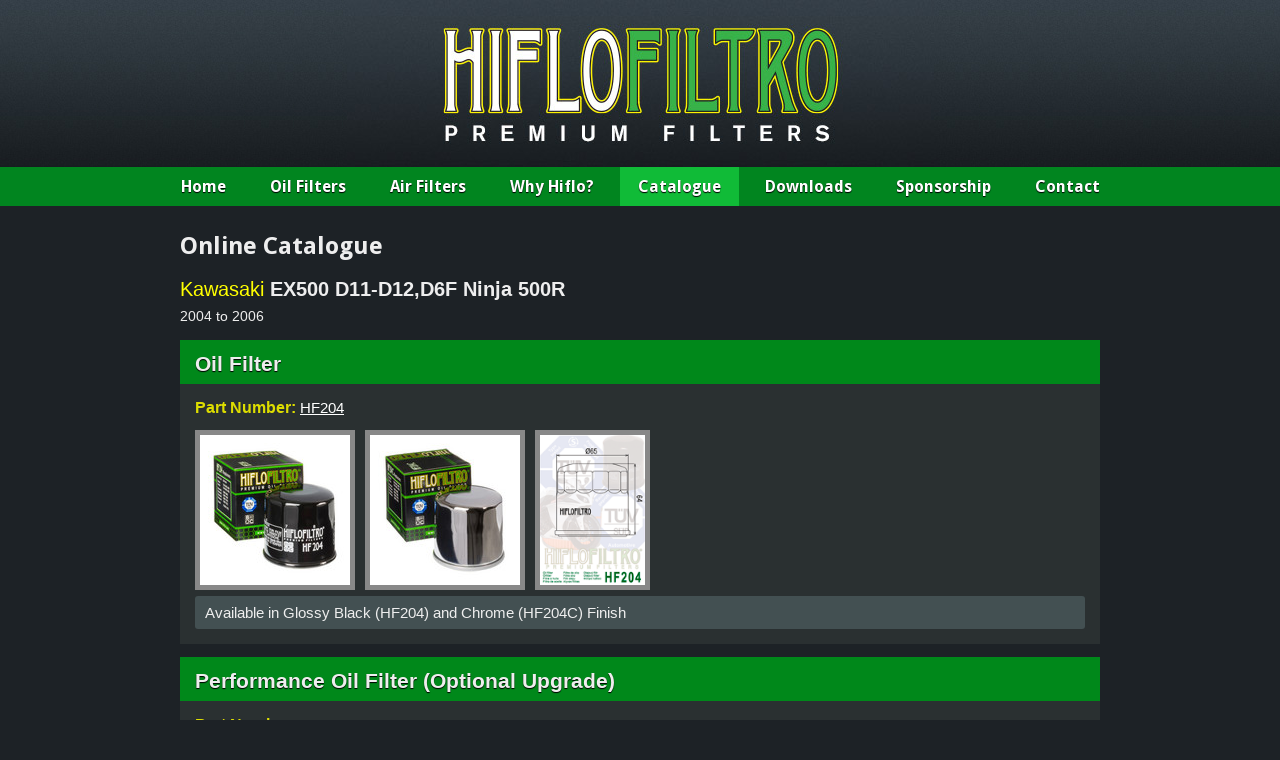

--- FILE ---
content_type: text/html; charset=utf-8
request_url: https://www.hiflofiltro.com/catalogue/model/1399
body_size: 2192
content:
<!DOCTYPE HTML PUBLIC "-//W3C//DTD HTML 4.01 Strict//EN">
<html xml:lang="en" lang="en" xmlns="http://www.w3.org/1999/xhtml">
<head>

<meta http-equiv="Content-Type" content="text/html; charset=utf-8" />
<!-- 
	This website is powered by TYPO3 - inspiring people to share!
	TYPO3 is a free open source Content Management Framework initially created by Kasper Skaarhoj and licensed under GNU/GPL.
	TYPO3 is copyright 1998-2011 of Kasper Skaarhoj. Extensions are copyright of their respective owners.
	Information and contribution at http://typo3.com/ and http://typo3.org/
-->

<base href="https://www.hiflofiltro.com" />
<link rel="shortcut icon" href="https://www.hiflofiltro.com/fileadmin/res/favicon-hf.ico" type="image/x-icon; charset=binary" />
<link rel="icon" href="https://www.hiflofiltro.com/fileadmin/res/favicon-hf.ico" type="image/x-icon; charset=binary" />
<title>Hiflofiltro: Catalogue</title>
<meta name="generator" content="TYPO3 4.5 CMS" />

<link rel="stylesheet" type="text/css" href="typo3conf/ext/mm_product_templates/css/mmprod.css?1485774993" media="all" />
<link rel="stylesheet" type="text/css" href="fileadmin/res/hf.css?1720094213" media="all" />
<link rel="stylesheet" type="text/css" href="fileadmin/res/hfmobile.css?1485776663" media="only screen and (max-device-width : 480px)" />
<link rel="stylesheet" type="text/css" href="fileadmin/res/jquery-lightbox/css/lightbox.css?1303381578" media="all" />
<link rel="stylesheet" type="text/css" href="fileadmin/res/basocial/css/basocial.css?1573137638" media="all" />


<script src="https://ajax.googleapis.com/ajax/libs/jquery/1.7.1/jquery.min.js" type="text/javascript"></script>
<script src="typo3conf/ext/ttnews_ajaxpagebrowser/res/tt_news.js?1302697000" type="text/javascript"></script>
<script src="fileadmin/res/jquery-lightbox/jquery.lightbox.js?1310726601" type="text/javascript"></script>
<script src="fileadmin/code/catalogue.js?1335369182" type="text/javascript"></script>


<script type="text/javascript">
  var _gaq = _gaq || [];
  _gaq.push(['_setAccount', 'UA-11853108-3']);
  _gaq.push(['_trackPageview']);

  (function() {
    var ga = document.createElement('script'); ga.type = 'text/javascript'; ga.async = true;
    ga.src = ('https:' == document.location.protocol ? 'https://ssl' : 'http://www') + '.google-analytics.com/ga.js';
    var s = document.getElementsByTagName('script')[0]; s.parentNode.insertBefore(ga, s);
  })();
</script><link href='https://fonts.googleapis.com/css?family=Droid+Sans:regular,bold&v1' rel='stylesheet' type='text/css'><link href='https://fonts.googleapis.com/css?family=Oswald' rel='stylesheet' type='text/css'><meta name="viewport" content="width=device-width, initial-scale=1"><meta name="theme-color" content="#1a872a"><meta name="msapplication-navbutton-color" content="#1a872a"><meta name="apple-mobile-web-app-status-bar-style" content="#1a872a">
</head>
<body>
<div id="headwrap">
  <div class="allwrap">
    <a href="/"><img src="fileadmin/res/hf-logo.jpg" width="587" height="167" alt="Hiflofiltro" /></a>
  </div>
</div>

<div id="nav">
  <div class="allwrap">
      <ul>
  <li class="home"><a href="/">Home</a></li>
  <li><a  href="oil-filters">Oil Filters</a></li>
  <li><a  href="air-filters">Air Filters</a></li>
  <li class="whyjt"><a  href="why-hiflo">Why Hiflo?</a></li>
  <li class="cat"><a class="active" href="catalogue">Catalogue</a></li>
  <li class="dist"><a {$downloads_class} href="downloads">Downloads</a></li>
  <li class="spons"><a  href="sponsorship">Sponsorship</a></li>
  <li class="contact"><a  href="contact">Contact</a></li>
  </ul>
  </div>
</div>

<div id="contentwrap">

  <div id="content">

  <h1>Online Catalogue</h1>
<h2><span class="make">Kawasaki</span> <span class="model">EX500 D11-D12,D6F Ninja 500R  </span></h2><div class="yeartext">2004 to 2006</div><div class="part"><h3>Oil Filter</h3><div class="info"><p><span class="label">Part Number: </span><a href="catalogue/filter/HF204">HF204</a></p></div><a href="fileadmin/product_images/photos/large/HF204 Oil Filter 2015_02_19-scr.jpg" class="hf-drawing" rel="lightbox" title="">
          <img height="185" src="fileadmin/product_images/photos/small/HF204 Oil Filter 2015_02_19-wtm.jpg" /></a><a href="fileadmin/product_images/photos/large/HF204C Oil Filter 2015_02_27-scr.jpg" class="hf-drawing" rel="lightbox" title="">
          <img height="185" src="fileadmin/product_images/photos/small/HF204C Oil Filter 2015_02_27-wtm.jpg" /></a><a href="fileadmin/product_images/diagrams/large/HF204.png" class="hf-drawing" rel="lightbox" title="">
          <img height="185" src="fileadmin/product_images/diagrams/small/HF204.png" /></a><div class="comments"><p class="comment">Available in Glossy Black (HF204) and Chrome (HF204C) Finish</p></div></div><div class="part"><h3>Performance Oil Filter (Optional Upgrade)</h3><div class="info"><p><span class="label">Part Number: </span><a href="catalogue/filter/HF204RC">HF204RC</a></p></div><a href="fileadmin/product_images/photos/large/HF204RC Oil Filter 2015_02_17-scr.jpg" class="hf-drawing" rel="lightbox" title="">
          <img height="185" src="fileadmin/product_images/photos/small/HF204RC Oil Filter 2015_02_17-wtm.jpg" /></a><a href="fileadmin/product_images/diagrams/large/HF204RC.png" class="hf-drawing" rel="lightbox" title="">
          <img height="185" src="fileadmin/product_images/diagrams/small/HF204RC.png" /></a><div class="comments"><p class="comment">Featuring high performance tri-fibre filtration media for optimum filtration, high capacity, and improved oil flow</p></div></div><div class="part"><h3>Air Filter</h3><div class="info"><p><span class="label">Part Number: </span><a href="catalogue/filter/HFA2503">HFA2503</a></p></div><a href="fileadmin/product_images/photos/large/HFA2503 Air Filter 2015_03_25-scr.jpg" class="hf-drawing" rel="lightbox" title="">
          <img height="185" src="fileadmin/product_images/photos/small/HFA2503 Air Filter 2015_03_25-wtm.jpg" /></a></div><div class="clear"></div>
    
   
  </div>
</div>
<div class="clear"></div>    
<div id="footerwrap">
  <div id="footer">
       <div>
   <a href="https://www.facebook.com/hiflofiltro"><i class="icon-facebook-squared"></i></a>
   <a href="https://www.instagram.com/hiflofiltro"><i class="icon-instagram"></i></a>
   <a href="https://www.twitter.com/hiflofiltro"><i class="icon-twitter-squared"></i></a> 
  </div><ul><li><a href="rc/"  >RC Racing Oil Filters</a>&bull;</li><li><a href="foam-offroad/"  >Race Ready Dual-Foam Air Filters</a>&bull;</li><li><a href="warranty/"  >Warranty</a></li></ul>
  </div>
</div>




</body>
</html>

--- FILE ---
content_type: application/javascript
request_url: https://www.hiflofiltro.com/typo3conf/ext/ttnews_ajaxpagebrowser/res/tt_news.js?1302697000
body_size: 454
content:
jQuery(document).ready(function(){
	// ajax pagebrowser
	jQuery(".news-list-browse a,.tx-ttnews-browsebox a").live("click", function(){
		newsContainer = jQuery(this).closest(".news-list-ajax");
		newsContainer.fadeTo(300, 0.7);
		jQuery.ajax({
			type: "POST",
			dataType: "html",
			data: ({
				eID: 'ttnews_ajaxpagebrowser_ajaxHandler',
				todo: 'pagebrowser',
				href: escape(jQuery(this).attr("href")),
				part: newsContainer.attr("id")
			}),
			success: function(data){
				newsContainer.html(data);
				newsContainer.fadeTo(300, 1.0);
				// scroll to top
				//window.location.hash = '#' + newsContainer.attr("id");
			}
		});
		return false;
	});

	// handle urls like "news.html#browse:2 to load initial page
	/*if(window.location.hash) {
		hash = window.location.hash.split(":");
		if(hash[0] == 'browse' && hash[1]) {
			//TODO
		}
	}*/
});


--- FILE ---
content_type: application/javascript
request_url: https://www.hiflofiltro.com/fileadmin/code/catalogue.js?1335369182
body_size: 537
content:
function reset_errors() {
  $('#sel-errors').html('').fadeOut(50);
  $('#text-errors').html('').fadeOut(50);
  $('#buyers-errors').html('').fadeOut(50);
  $('.val-error').removeClass('val-error');
}

function submit_sel() {

  var jt_alerts = [];
  var jt_numalerts = 0;
  var errhtml = '';
  
  selErrors = $('#sel-errors');
  reset_errors();
  
  if(document.sel.sel_manufacture.value == "none") { 
    jt_alerts[jt_numalerts] = 'Please select a Manufacturer'; 
    jt_numalerts++; 
    $('select[name="sel_manufacture"]').addClass('val-error');
  }
  if(document.sel.sel_type.value == "none") { 
    jt_alerts[jt_numalerts] = 'Please select a Type'; 
    jt_numalerts++; 
    $('select[name="sel_type"]').addClass('val-error');
  }
  if(document.sel.sel_cc.value == "none") { 
    jt_alerts[jt_numalerts] = 'Please select a Capacity'; 
    jt_numalerts++; 
    $('select[name="sel_cc"]').addClass('val-error');
  }
  if(jt_alerts.length > 0) {   
    for(i=0;i<jt_alerts.length;i++) {
      errhtml += "<p class=\"catalogue-error\">" + jt_alerts[i] + "</p>";
    }
    selErrors.html(errhtml).fadeIn(300);
    return false;
  }
  else {
    return true;
  }
}

function submit_text() {
  var jt_alerts = [];
  var jt_numalerts = 0;
  var errhtml = '';
  
  reset_errors();
  
  if(document.text.search.value == "" || document.text.search.value == "Search text...") { 
    jt_alerts[jt_numalerts] = 'Please enter some search text'; 
    jt_numalerts++; 
    $('input[name="search"]').addClass('val-error');
  }
  if(jt_alerts.length > 0) {
    for(i=0;i<jt_alerts.length;i++) {
      errhtml += "<p class=\"catalogue-error\">" + jt_alerts[i] + "</p>";
    }
    $('#text-errors').html(errhtml).fadeIn(300);
    return false;
  }
  else {
    return true;
  }
}

function submit_buyers() {
  var jt_alerts = [];
  var jt_numalerts = 0;
  var errhtml = '';
  
  reset_errors();
  
  if(document.buyers.filter.value == "" || document.buyers.filter.value == "Search text...") { 
    jt_alerts[jt_numalerts] = 'Please enter some search text'; 
    jt_numalerts++; 
    $('input[name="filter"]').addClass('val-error');
  }
  if(jt_alerts.length > 0) {

    for(i=0;i<jt_alerts.length;i++) {
      errhtml += "<p class=\"catalogue-error\">" + jt_alerts[i] + "</p>";
    }
    $('#buyers-errors').html(errhtml).fadeIn(300);
    return false;
  }
  else {
    return true;
  }
}